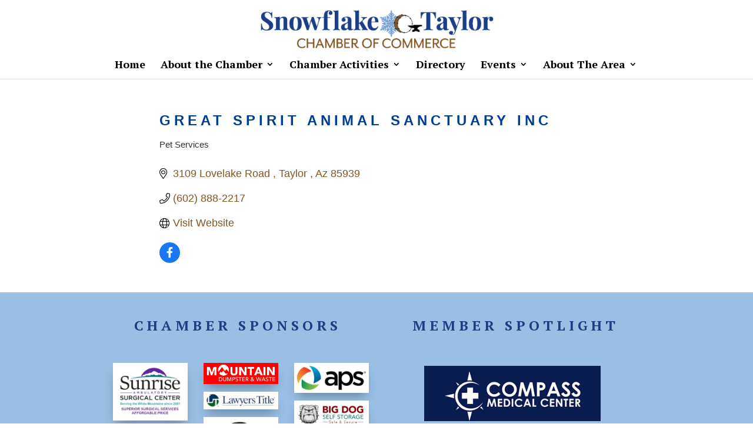

--- FILE ---
content_type: text/html; charset=utf-8
request_url: https://www.google.com/recaptcha/enterprise/anchor?ar=1&k=6LfI_T8rAAAAAMkWHrLP_GfSf3tLy9tKa839wcWa&co=aHR0cHM6Ly9tZW1iZXJzLnNub3dmbGFrZXRheWxvcmNoYW1iZXIub3JnOjQ0Mw..&hl=en&v=TkacYOdEJbdB_JjX802TMer9&size=invisible&anchor-ms=20000&execute-ms=15000&cb=b5h562c5qmwh
body_size: 45517
content:
<!DOCTYPE HTML><html dir="ltr" lang="en"><head><meta http-equiv="Content-Type" content="text/html; charset=UTF-8">
<meta http-equiv="X-UA-Compatible" content="IE=edge">
<title>reCAPTCHA</title>
<style type="text/css">
/* cyrillic-ext */
@font-face {
  font-family: 'Roboto';
  font-style: normal;
  font-weight: 400;
  src: url(//fonts.gstatic.com/s/roboto/v18/KFOmCnqEu92Fr1Mu72xKKTU1Kvnz.woff2) format('woff2');
  unicode-range: U+0460-052F, U+1C80-1C8A, U+20B4, U+2DE0-2DFF, U+A640-A69F, U+FE2E-FE2F;
}
/* cyrillic */
@font-face {
  font-family: 'Roboto';
  font-style: normal;
  font-weight: 400;
  src: url(//fonts.gstatic.com/s/roboto/v18/KFOmCnqEu92Fr1Mu5mxKKTU1Kvnz.woff2) format('woff2');
  unicode-range: U+0301, U+0400-045F, U+0490-0491, U+04B0-04B1, U+2116;
}
/* greek-ext */
@font-face {
  font-family: 'Roboto';
  font-style: normal;
  font-weight: 400;
  src: url(//fonts.gstatic.com/s/roboto/v18/KFOmCnqEu92Fr1Mu7mxKKTU1Kvnz.woff2) format('woff2');
  unicode-range: U+1F00-1FFF;
}
/* greek */
@font-face {
  font-family: 'Roboto';
  font-style: normal;
  font-weight: 400;
  src: url(//fonts.gstatic.com/s/roboto/v18/KFOmCnqEu92Fr1Mu4WxKKTU1Kvnz.woff2) format('woff2');
  unicode-range: U+0370-0377, U+037A-037F, U+0384-038A, U+038C, U+038E-03A1, U+03A3-03FF;
}
/* vietnamese */
@font-face {
  font-family: 'Roboto';
  font-style: normal;
  font-weight: 400;
  src: url(//fonts.gstatic.com/s/roboto/v18/KFOmCnqEu92Fr1Mu7WxKKTU1Kvnz.woff2) format('woff2');
  unicode-range: U+0102-0103, U+0110-0111, U+0128-0129, U+0168-0169, U+01A0-01A1, U+01AF-01B0, U+0300-0301, U+0303-0304, U+0308-0309, U+0323, U+0329, U+1EA0-1EF9, U+20AB;
}
/* latin-ext */
@font-face {
  font-family: 'Roboto';
  font-style: normal;
  font-weight: 400;
  src: url(//fonts.gstatic.com/s/roboto/v18/KFOmCnqEu92Fr1Mu7GxKKTU1Kvnz.woff2) format('woff2');
  unicode-range: U+0100-02BA, U+02BD-02C5, U+02C7-02CC, U+02CE-02D7, U+02DD-02FF, U+0304, U+0308, U+0329, U+1D00-1DBF, U+1E00-1E9F, U+1EF2-1EFF, U+2020, U+20A0-20AB, U+20AD-20C0, U+2113, U+2C60-2C7F, U+A720-A7FF;
}
/* latin */
@font-face {
  font-family: 'Roboto';
  font-style: normal;
  font-weight: 400;
  src: url(//fonts.gstatic.com/s/roboto/v18/KFOmCnqEu92Fr1Mu4mxKKTU1Kg.woff2) format('woff2');
  unicode-range: U+0000-00FF, U+0131, U+0152-0153, U+02BB-02BC, U+02C6, U+02DA, U+02DC, U+0304, U+0308, U+0329, U+2000-206F, U+20AC, U+2122, U+2191, U+2193, U+2212, U+2215, U+FEFF, U+FFFD;
}
/* cyrillic-ext */
@font-face {
  font-family: 'Roboto';
  font-style: normal;
  font-weight: 500;
  src: url(//fonts.gstatic.com/s/roboto/v18/KFOlCnqEu92Fr1MmEU9fCRc4AMP6lbBP.woff2) format('woff2');
  unicode-range: U+0460-052F, U+1C80-1C8A, U+20B4, U+2DE0-2DFF, U+A640-A69F, U+FE2E-FE2F;
}
/* cyrillic */
@font-face {
  font-family: 'Roboto';
  font-style: normal;
  font-weight: 500;
  src: url(//fonts.gstatic.com/s/roboto/v18/KFOlCnqEu92Fr1MmEU9fABc4AMP6lbBP.woff2) format('woff2');
  unicode-range: U+0301, U+0400-045F, U+0490-0491, U+04B0-04B1, U+2116;
}
/* greek-ext */
@font-face {
  font-family: 'Roboto';
  font-style: normal;
  font-weight: 500;
  src: url(//fonts.gstatic.com/s/roboto/v18/KFOlCnqEu92Fr1MmEU9fCBc4AMP6lbBP.woff2) format('woff2');
  unicode-range: U+1F00-1FFF;
}
/* greek */
@font-face {
  font-family: 'Roboto';
  font-style: normal;
  font-weight: 500;
  src: url(//fonts.gstatic.com/s/roboto/v18/KFOlCnqEu92Fr1MmEU9fBxc4AMP6lbBP.woff2) format('woff2');
  unicode-range: U+0370-0377, U+037A-037F, U+0384-038A, U+038C, U+038E-03A1, U+03A3-03FF;
}
/* vietnamese */
@font-face {
  font-family: 'Roboto';
  font-style: normal;
  font-weight: 500;
  src: url(//fonts.gstatic.com/s/roboto/v18/KFOlCnqEu92Fr1MmEU9fCxc4AMP6lbBP.woff2) format('woff2');
  unicode-range: U+0102-0103, U+0110-0111, U+0128-0129, U+0168-0169, U+01A0-01A1, U+01AF-01B0, U+0300-0301, U+0303-0304, U+0308-0309, U+0323, U+0329, U+1EA0-1EF9, U+20AB;
}
/* latin-ext */
@font-face {
  font-family: 'Roboto';
  font-style: normal;
  font-weight: 500;
  src: url(//fonts.gstatic.com/s/roboto/v18/KFOlCnqEu92Fr1MmEU9fChc4AMP6lbBP.woff2) format('woff2');
  unicode-range: U+0100-02BA, U+02BD-02C5, U+02C7-02CC, U+02CE-02D7, U+02DD-02FF, U+0304, U+0308, U+0329, U+1D00-1DBF, U+1E00-1E9F, U+1EF2-1EFF, U+2020, U+20A0-20AB, U+20AD-20C0, U+2113, U+2C60-2C7F, U+A720-A7FF;
}
/* latin */
@font-face {
  font-family: 'Roboto';
  font-style: normal;
  font-weight: 500;
  src: url(//fonts.gstatic.com/s/roboto/v18/KFOlCnqEu92Fr1MmEU9fBBc4AMP6lQ.woff2) format('woff2');
  unicode-range: U+0000-00FF, U+0131, U+0152-0153, U+02BB-02BC, U+02C6, U+02DA, U+02DC, U+0304, U+0308, U+0329, U+2000-206F, U+20AC, U+2122, U+2191, U+2193, U+2212, U+2215, U+FEFF, U+FFFD;
}
/* cyrillic-ext */
@font-face {
  font-family: 'Roboto';
  font-style: normal;
  font-weight: 900;
  src: url(//fonts.gstatic.com/s/roboto/v18/KFOlCnqEu92Fr1MmYUtfCRc4AMP6lbBP.woff2) format('woff2');
  unicode-range: U+0460-052F, U+1C80-1C8A, U+20B4, U+2DE0-2DFF, U+A640-A69F, U+FE2E-FE2F;
}
/* cyrillic */
@font-face {
  font-family: 'Roboto';
  font-style: normal;
  font-weight: 900;
  src: url(//fonts.gstatic.com/s/roboto/v18/KFOlCnqEu92Fr1MmYUtfABc4AMP6lbBP.woff2) format('woff2');
  unicode-range: U+0301, U+0400-045F, U+0490-0491, U+04B0-04B1, U+2116;
}
/* greek-ext */
@font-face {
  font-family: 'Roboto';
  font-style: normal;
  font-weight: 900;
  src: url(//fonts.gstatic.com/s/roboto/v18/KFOlCnqEu92Fr1MmYUtfCBc4AMP6lbBP.woff2) format('woff2');
  unicode-range: U+1F00-1FFF;
}
/* greek */
@font-face {
  font-family: 'Roboto';
  font-style: normal;
  font-weight: 900;
  src: url(//fonts.gstatic.com/s/roboto/v18/KFOlCnqEu92Fr1MmYUtfBxc4AMP6lbBP.woff2) format('woff2');
  unicode-range: U+0370-0377, U+037A-037F, U+0384-038A, U+038C, U+038E-03A1, U+03A3-03FF;
}
/* vietnamese */
@font-face {
  font-family: 'Roboto';
  font-style: normal;
  font-weight: 900;
  src: url(//fonts.gstatic.com/s/roboto/v18/KFOlCnqEu92Fr1MmYUtfCxc4AMP6lbBP.woff2) format('woff2');
  unicode-range: U+0102-0103, U+0110-0111, U+0128-0129, U+0168-0169, U+01A0-01A1, U+01AF-01B0, U+0300-0301, U+0303-0304, U+0308-0309, U+0323, U+0329, U+1EA0-1EF9, U+20AB;
}
/* latin-ext */
@font-face {
  font-family: 'Roboto';
  font-style: normal;
  font-weight: 900;
  src: url(//fonts.gstatic.com/s/roboto/v18/KFOlCnqEu92Fr1MmYUtfChc4AMP6lbBP.woff2) format('woff2');
  unicode-range: U+0100-02BA, U+02BD-02C5, U+02C7-02CC, U+02CE-02D7, U+02DD-02FF, U+0304, U+0308, U+0329, U+1D00-1DBF, U+1E00-1E9F, U+1EF2-1EFF, U+2020, U+20A0-20AB, U+20AD-20C0, U+2113, U+2C60-2C7F, U+A720-A7FF;
}
/* latin */
@font-face {
  font-family: 'Roboto';
  font-style: normal;
  font-weight: 900;
  src: url(//fonts.gstatic.com/s/roboto/v18/KFOlCnqEu92Fr1MmYUtfBBc4AMP6lQ.woff2) format('woff2');
  unicode-range: U+0000-00FF, U+0131, U+0152-0153, U+02BB-02BC, U+02C6, U+02DA, U+02DC, U+0304, U+0308, U+0329, U+2000-206F, U+20AC, U+2122, U+2191, U+2193, U+2212, U+2215, U+FEFF, U+FFFD;
}

</style>
<link rel="stylesheet" type="text/css" href="https://www.gstatic.com/recaptcha/releases/TkacYOdEJbdB_JjX802TMer9/styles__ltr.css">
<script nonce="tVFGm2nzFtKoi024Tpa8QA" type="text/javascript">window['__recaptcha_api'] = 'https://www.google.com/recaptcha/enterprise/';</script>
<script type="text/javascript" src="https://www.gstatic.com/recaptcha/releases/TkacYOdEJbdB_JjX802TMer9/recaptcha__en.js" nonce="tVFGm2nzFtKoi024Tpa8QA">
      
    </script></head>
<body><div id="rc-anchor-alert" class="rc-anchor-alert"></div>
<input type="hidden" id="recaptcha-token" value="[base64]">
<script type="text/javascript" nonce="tVFGm2nzFtKoi024Tpa8QA">
      recaptcha.anchor.Main.init("[\x22ainput\x22,[\x22bgdata\x22,\x22\x22,\[base64]/[base64]/[base64]/[base64]/[base64]/[base64]/[base64]/[base64]/[base64]/[base64]/[base64]/[base64]/[base64]/[base64]\\u003d\x22,\[base64]\\u003d\\u003d\x22,\x22Zgliw6ZELmHCm8OxFcOHwqzDusKMw5/Doy44w5vCs8KbwrgLw6jChwLCm8OIwqfCusKDwqc0ISXCsF5yasOue8KaaMKCHsOeXsO7w5RAEAXDtMKGbMOWeTt3A8Kaw5wLw63CqcKwwqcww7XDo8O7w7/Dr11sQwJKVDx6AS7Dl8Ozw7DCrcO8UxZEACDCtMKGKklDw75ZfXJYw7QFaS9YEMKHw7/CojwzaMOmZMOLY8K2w7Zxw7PDrTJQw5vDpsO1W8KWFcK2CcO/wpwubyDCk1/CqsKnVMOqERvDlXQANC1zwoQww6TDmsK5w7tzZsOQwqhzw6DCoBZFwobDkDTDt8OoIx1LwpxSEU5Bw5jCk2vDqcKQOcKfWi03dMOrwofCgwrCp8KuRMKFwo/[base64]/Do8Obw6IfaBLCkWHCnk4Hwq9cdcKZB8KHL17Dv8KBwpIawqZRZFXCo2nCs8K8Gx9SAQwsOk3ClMK4wqQ5w5rCiMKTwpwgOSczP3g8Y8O1N8OSw515TcKgw7kYwo9bw7nDiSDDqgrCgsKFbX0sw7/ClTdYw5TDtMKDw5wuw79BGMKfwpg3BsKmw6IEw5rDucO2WMKew6nDnsOWSsK9HsK7W8ORDTfCui7DiCRBw5vCuC1WKX/CvcOGDsOtw5VrwosOaMOvwpjDncKmaTvCpzd1w5DDsynDkmguwrRUw7XChU8uXBQmw5HDvEVRwpLDvMKOw4ICwpsLw5DCk8KTbjQxKjLDm390WMOHKMOxbUrCnMOMQkp2w7nDpMOPw7nCvnnDhcKJR2QMwoFswp3CvETDkMOGw4PCrsKNwoLDvsK7wr5WdcKaMUJ/wpcramRhw7Aqwq7CqMOMw5dzB8K8YMODDMKTE1fChXXDgQMtw7TCpsOzbjcUQmrDvwIgL37CgMKYT1PDmjnDlXvCkmoNw4tgbD/CpMODWcKNw5jCnsK1w5XCrk8/JMKPVyHDocKKw7XCjyHCohDClsOyXcOXVcKNw7Zhwr/CuDFKBnhzw417wpxNCndwQlhnw4Izw5tMw53Dv2IWC3/[base64]/[base64]/Dvi9MA8KuXcOSK8KDR8OqbjbDtCLDjwnDkEXDpG3DvMOnw6gQwrUJwqbDmsKew7fCiyxvw7AgX8Kfw53DmMOqw5TCiSxmc8OfQMOpw7gOBFzDo8OCwohMSMKKVsK0aW3DqMO4w6pAGhNQGgjCvWfDhMK0IljDlGhww6rCqBrDjR3Dp8KLEAjDiE/CqMOYa28Hwq8Jw4YaQMOhfUYQw4PCkX7CksKqLFPCuHrCgjdUwpnDkk7ChcOTwpXCpSRjbMKhS8KHw69uVsKQw6YdT8K7wpLCoEdVcD8bKGjDtw5HwoUbI34vawUUw6U3wpPDgxhqAMOcSEXDl3jCsALDjMKAVMOiw4YbZGMCwrIEBkoFDMKhd2E1w4/DiS5Dw69eWcORbB0iDMKQw6DDpsKYw4jDpcOlacOXwpg2aMKzw6rDlcOjwrzDnkEieRTDglYJwqfCv1vDrwgNwpAGIMOBwpTDtMO4w6XCoMO+KVDDrAwxw4DDs8OJFsOHw5w7w4/DrG/DqQrDhXDCrFFpQcO6cCnDvzRXw6zDiFYswpBJw6EIHW7DssOQAsK3fcKPcsOXSsK0QMO3dhV6P8KuW8OKT21zw5rCryXCs13CoxTCikjDskNow5Q7FMOqYkcrwo7DpQVdBGjCvXEKwoTDrGnDksKJw6jCjVYtw6DChTg5wqjCjcOJwojDh8KGOk/CnsKACxAuwq8RwoIZwo/DmkTCnwHDiVNbccKdw7o1bMKTwqIme0jDpsOnFjxUAcKqw6vCtS3Cmic1CllIw6bCncO+WsOqw6lDwqZewpUlw7h9ccKjwrPDkMO2Ln3DncOvwp/CgcOgM0bDrMKIwqHCo2zDj2TDucO1YhkkTsKIw4Vbw7fDnV3Dn8OgA8KHeSXDkl/Dq8KDO8OBCkkuw6gGUsOow4tcAMKkJGUnwo7CksOUwqFOwqYlSVbDrks5wqPDgMKcwqXDmcKNwrMCMz3CscOfLnEQw4/DjcKZHjk2BMOuwqrCqjPDpsOuXEUmwrnChcKnJ8OsHGXCqsOmw4vDuMKSw4DDo2Bdw7lVXg9ww4J4UG8WJH7Dh8OFGm3CsmfDmEfDqMOnXk/Dn8KOOzTCllPCr3FEDMOuwq/Ck0zDh1YZMX/DsmnDmcKpwpEaPGgmYsKeXsKkwoLCuMO3ei7DujDCgMKyCsOQwonDt8KGcGzDjCfDqilJwojCl8OfMcO2IBRldmPCscKQOcOSNsK7PHnCtcKPGcKAWC3DmTvDtMOHMMKSwrN5wq/CqMOOw6bDgkwWIm/[base64]/CmlvCssOkw4LCuC7DkcO2woLDpsK9GcO7QXhnw53CoEkKXsKNwpfDicKhw4zCgsK6UsKlw6XDvcOhEcO5wrbCssK/w7nDjS0RXkN2w43CpAXDj1gEw5JYMwhhw7QOdMOnw69ywpfDmMOBB8KASiUbbV/[base64]/CjE1CEGIcwrlscw7CkMKBFGtNMWFZw6Z3w7XCkcOgDmjCg8O6Pk/DiMO7wpzCqXXCqcOnasK8fcOpwpASwowNw53CqRXCmm/DtsKRw4NTA3d/[base64]/[base64]/Dhy/DhMOLwofDtcK6wppdAXA7AldxTXfCpwHDo8O3wrDCr8KER8Krw7htLyDCj0svQibDhl5RFsO4MsK0ESjDj0nDkzXDhH/DozbDvcOiEXgsw6rCscKufEPCt8OQNsKOwr1ew6LDk8OLwpnCsMOMw6fDgMO6MMK2S2fDvMK7F3I1w4XDjCbCrsKBK8KlwqZ5wq/[base64]/[base64]/Di8K2WgBjZMOrNCIAUcOIw5bDij0Xwr9pcEnCpXdwK1rDq8KLw6/DmsKJOxvCnExUFwjCpFvCnMObMHjDmFE3w7LDnsKiw4DDhRHDj2UWw7/Ck8O/wqQbw7/[base64]/FsOua8OACAJzwoczw5glwpZLFXnDrQEoBcKHd8K1w78yw7TDjsKPZ0LCv1wjw4ZFwqXCmVtwwrphwrQCbEbDlnpkJ0Bww7fDkMOaGMKPMVXDqMOzwqt8w4jDuMOINsKrwpBVw7wKMVpPwqp/Nw/CuznCtnjDuFjDlWbDhQ49wqfCoAHDl8KCw4rDpzrDsMOiKCwuwo1bw6V7wprDjMOJCjRhwqYkwrJHccKTB8OaXMOuRmFgTMK7HQXDiMOLf8OxcFt5wr3DgMOWwoHDg8O/OW0fwoUKMhfCs3fCs8KOUMKHwrbDl2jDhMKWw4Ylw6QbwrwVwrEXw4XDkRNTw5lJSy5Jw4XDosKaw4fDpsK6wp7DhcOZw5UJS3c5fsKLw7ccX3B1ABhxMFDDvMKrwokCJMKewpgTdsKbXFHCiB/DtsKzwobDuEdaw6rCvA1FAcKXw4jCl1QjFcOxQ3PDqMKYw7TDqsK4a8OUe8OEw4TCnBvDsAdlGS/DosKHCMKuwrzCh03DksKaw71Fw6bChXHCrFfCn8OQcMOHw5ALesOMw7XDn8OXw45swq/DpGjDqF5NUGZtFHoteMOKcSLDkyHDpsOtwqHDgMOuwrsAw6DCqjxPwq5Fw6TDp8KdayY2GsKhSsKEQsOKwqTDr8Orw43CrFDDtidQHMOQLsK2VsK0DsOtw6/DvWgewpjCiGBpwqMdw4Ejw5XDv8KSwr/Di1HCg0XDtsOANHXDoDjCmMORD1t4w6FOw47DvMO1w6pUAR/Ch8KdBGtbSFwzA8Oawpl5wqJqfwh2w6kCwo/Cj8OFw4bDg8OtwrBmc8Kow4pHwrHDocOfw7wnYsO0SHDDncOJwopfKcKfw7XCj8Onc8KGw6hAw7ZQw61wwprDh8Ofw5kqw4zCk0nDkUUuw6nDqlrCridgTnDCo3HDkcO2w7fCuWzCoMK+w4/Cv33Do8OpfcOEw6fCocO1ajlOwpHDssKQbRvDm1tSwqrDoQQCw7M+J0vCqQBow49NNA/Cq0rDrWnCoQIwNGVPOsO/wo8BBMKTHnHDrMODw4PCssOXH8OROsKPwofDnnnDhcKdajcEw5/Dh33DgMORQsKNP8OIw5bCt8KfTsKTwrrCrcOdP8KQw6/Dq8KQwo7Cn8Oqbioaw7rDqgXDt8KYw7lCZ8KOw4tJcsOWI8OYAgbDrMOsAsOcSMO0wrY+RsKNwr/DvWxkwr8YDS4kM8OxSi3Cg1MQOsO1QsO/w7DDlSjCmUbCpWcQw5XClWY2woTCnSBwIzzDu8OJw6ESw4xtZQTCh24DwrfCvH57OFjDgsOgw5rDuS0LScKow4I/[base64]/wpAzCEbCnAgFakdEwr3CiwE1G8Kzw47CrhPDiMOVwow1AgLCsz/CtMOdwohsLmdrwoUQUmTDojPCu8OtTwtCwozCpDgNYXksbkYbVU3CtjRJw7MZw4xvF8OEw75oesOkdsKDwoI4wo0TIlZVw4TDjxt5w5dmXsOIw5cQw5rDm2rDoG43fcOBwoV/woFOXcKZwpzDlDHDvQzDpsKgw5rDnn1kaDB6wonDp0c9w6/CkznCtVDCsmMlwqFSWcKmw5s9wrdDw6M0MMKMw6HCtMKaw45rbGDDscKvOC0CKcK9e8Oadh/DtsO1BcK3KBcsZMKcGznCvMKDw7rCgMK1IAvCicOsw4jDuMOpBjc5woXCnWfCo2QKw4cEJsKnw7I/wqBWZcKcwpDCugfCjgYAwr/[base64]/CnwxUwrPDr2c1EcO+w4fDvSMaHDIaw4/DgcOMUxUKM8OrAMKLw7/DvH7DtsOhaMO7w4kAwpTCssKQwrvDrwbDgF7DocOgw6nCokbCm2XCqcKtwp1gw6piwotuCBUNw7vDnMOqw4sSwpDCisKpWMODwoR/XsOUw6BWAnDCp2Vdw5dcw7Unw45lwrfChsO4fXDCq0fCuxXCtzXCmMKOwozCvcKPXcKNasKYYGFiw4J0w6XCiXzDlMOcBsO9w6t6w4/DnUZNGTvDrBvCgyBKwoTDgCwmKy/DoMKAfDlnw6J7YsKpFGvCsBBuD8OSwoxhw5DCpMOAYz/[base64]/DvSrDusOMwrVBKF/Dq8KbQm/DoMOxwrk6w4NIwq9lLEjDqcKcFMKUQsK9Z1NawrrDtU16Lw/CvW9hLcKTUxpvwpbCv8KxEXHDu8KfJcKlw6rCt8OFBMOYwqkmwo3DtsKbKcOAw7rClsKREsKnAQPCoy/Cnkkcb8OjwqLDgcOqw6oNw5QWFsOPw7NFa2zDnDFBLsOXHsKeUBUVw4h2C8OKWsOgwq/Cg8OFw4QqdAXDr8O6woDCpkrDqD/DjMK3HcOjw6bDmWHDhGLDrGHCn3Emw6k6SsOhwqHDtsO5w4E8wrrDv8O8dFZzw6FqesOhcToHwocnw7/[base64]/wqXCmXNPQEAbJMKTwq41wptSw61ww5rDkDXCg8OAw5Y1w6jDh049w5c6TMKSG37Co8Kyw4bDjAzDnsO9w7zCuQUmwqVpwo8xwox7w7M0C8OdDEHDtG3CjMOxCnnCmsKIwrzCh8OeFSpww5DDmSVxWg/[base64]/DkMOywps6woLCiGYEHQxEwq/Ci2UFNgs3BSHCo8Kaw5tKwpNmw7QYEsOUAMKZw6YOwpYdWGPDk8Ocw7ZDw5jCuDwpwrsBScKvw5zDv8KQZ8KnGFDDuMKtw6rDh3l4dUZuwogvL8OPPcKgBULCiMOFw7XCi8O1BsOJCXkMRFFawq3DqTwaw6zDrVnDgkA0woHCiMObw7/[base64]/[base64]/CrcKYw7R5w7IXZMK8wpbDjcO/L8KAb8OpwoDDuEIlw65kfR9mwrQUw4Qgwoo0Ujg/w6vCrToUJcKowr0TwrnDtC/Ckk9MLibCm2XCqcOUwrlCwpDCnhPDqcO+wqbCkMOgRSpCwqXCr8OUecO8w63DiTrCvnXCssKzw5vDocK+MW7DqnvDhnHDjMOzQcOZcGBYfQI8wqHCmCMZw4jDicOURMOPw4rDrUlkwrhqcsK/[base64]/aD7CsgHCiMKkw4xwwoYla1ULw6IBJ8OPfcO1R8OCw7Ntw7LDrwQSw7LDucKMaB/Cu8Kow5V0woLCvsKjB8OgXkbCqjfChizCmHrCtgfDj0ZGwqxtwojDusOnwrt6wqskN8OiIh1nw4DCgsOYw4TDuFZrw4Eyw4LCtMO/[base64]/[base64]/DncKtHMOxw5PDkS4VYBfDnyXCkU3DqMOJE8Osw73DqCPCrizDvcOWZGM6cMO5G8K6ZGNnCh5iwoXCrnBsw6LCuMKRwpYrw7jCpsK7w7MZDQohJ8OSw5bDtThPI8OSShoZJD44w55SI8KMwo/[base64]/CqVtwZ8OIK8OAw6/DsMK2CXxpAsKAPktQwo7CgH8rZENtYBNAZ2ZtVcOgUsOVwrQQGcKTP8OvAsOwJcOoDsKeCcKfOsO1w5YmwqNJVsOYw4xscS0jR1dmH8KFem9IF3VUwoPDkMOSw65qw5cmw6w7wodlGCp9b1fDocK1w5ckZUrDk8OVW8KNw7zDs8OpXMKybBbDllvCmhMuw7/CgMOzKyLCjsOoTMKkwqwQw5jDnHgewppuCEZXwqjCvznDqMOcSsOHwpLDv8KUwrTDs0PDv8K1fsOLwpdnwobDscKUw7jCusKuUMKiRDpsQcKsCSfDqBbDn8KmP8OTwpnDusOgOycXwr7DksOXwoRQw7/[base64]/CqGfCr8Kxw7o6dCrDpsK+OwjCu8O7ZVfCpwXCuXhqVcKJw47DvMKNwqELKsKCdcKjwowTw7DCq01gQsO5esOYUSwRw7nDiHVVw5cDCMKdV8O/[base64]/Dl34+w6ATwrfDhsK+w6/DoWVxbcOGwq3DvcK/JcKIwp7DhsOSwpTCu30OwpNSwpBjwqRawqXCi253w55WWEbDlsOhShHDh2jCoMOlOsOWw6Nlw7ggOcOCwqHDksOqI3jCvmAtIyTDlShXwr4jw5jDh2k9JXHCglkyOcKjTj1ow5pQGGpxwr7DlcKnBVRSw7J/[base64]/P0nCosKmwpzDg8Klb3DDvh5STsKMw5slRHzCjMKtwp9kKU41ZMO2w4bDmSPDncO1wqIMXhrCnmdMw4Z+woFqNcOEKwnDtnTDpsOFwrERwoR9BQvDq8KMSG3Ds8OMw6HCjcKqQQ8+FsOKwqDClVMSdxU3w4sZEWXDlX/Cmz5wU8O8w54Mw7nCoy3DjlvCowvDhEnCkxrDqsK+WcOMOwIQw6gnMSw3w4QIw7BSDMK/[base64]/DpsK4w7A6w6g8w6Q5w5IKegdHC8KKFsKewr4qMVvDoiTDl8OUSyc0CsKTOnZiw6cSw7XDjcOiw5zCqMKqFsKlbsOSTVrDhMK3D8KAw6/[base64]/CjFTCsznDl1TCncKAN3/CiHASaMOfd2DCmMO0w7pOChxhYH9CPcOTw7bClsOyK1TDpj4TH2AceWfCqCJWRCs/RVVQUMKMbBnDt8OncsO5wrXDksK5d2Q4aDvCj8OBSMKSw7TDs1rCokDDusOIwrfCnTwKWMKZwrvChxPClG/ChsKOwpjDnsOhaElwNn/DmFwPUhgHD8ODwo3DqEZtShUgYzvDvsKLaMKxP8KFHsO5eMOrwrxBNFXDusOqHAfCrsK+w643H8O2w6J3wrfCsElFwpfDq1MWKMOkb8KXUsOpRh3CnVTDvzlxwoHDvDbCnFE/[base64]/[base64]/wo/DiwU+w5sJw54Hw6QPwqLChcKIMhbDt8KRwqM1wpzDtkYKw7oNJ1wRfmXCpHXCpEE0w6MvZMOeKjAAw7XCmcOWwovDhAEPF8OZw7VWT0wnwoPCocKxwqzDtMOPw4jCkcOfw7fDkMKza0d8wp/CljNEAgrDm8OPBsK+w5LDl8Ohw615w6/CosKUwpPCjcKXHE7DnipWw4nCgyXCqn3DrsOaw4c4c8KSfMKbInDCiilNwpLCpsK5wpYgwrjDscKcw4PDqUMrdsOIwpbCvsOrw6NHQcK7VTfCisK9NSLCiMOVd8KafwRcAWdOw4klWXx5V8OAesKsw7jCpMOWw55QFcOIVMOhC2FiAMKHwo/[base64]/CncKawofCryhjEsOfw4ATfgTCiMK3EHE7w481OMOAUGBPTcO8w58xW8KqwpzCnlHCqMO8wr8rw7pjC8O1w6YZX1sTXBlkw6oySwnDk2UOw7vDpsKveHkrZsKzAcO9HBR/[base64]/CrsKYw5nCpg88wqEzw5BQCsOaw73Cg8ODwpLDosKJWngrwp3ClsK3dQbDrMOgw74Mw7/DoMKBw4FSQHTDlcKBJFHCpsKSwpJXeQpJw5xIJ8Ogw43ClsOTB3IZwrw0VcOZwpVyAQBgw7Z0aUjDt8O5ZQzChW4kdcOwwrPCqMOhwp3DhsOSw4tJw7rDqsKewpNKw67Dn8OswrnCiMOzRDxkw4XCqMOVw5fDmC8/PFp2w5nDk8OEHHbDlmXCr8OMFFHCm8OxWsKLwo3DmcOZwprCpMK7woMlw4MCwqlaw7HDq13CkTDDv3rDr8OIw7DDiTNbwplCaMKOdcKCRsORw4LChcK3fMKhwq9pakZ6J8Kka8OMw7JbwrdCfMKIwr0Fbxhxw55qe8K5wowpwp/DhWF9JjPDi8Otw6vCn8ONCyDCl8OpwpM+wqwrw71YJsO4cjRhJMOfY8KYBcOZNgvCkG97w6/DsUcTw6xUwrYiw5DCn0g6EcOmwprDgnQfw5/CjmDCtMKhUlnDgMOlK2gvfUQxX8OSwrLDgVHDusOjw5vDmiLDosOsbnXDvD9MwqVnw5FSwoTCjMK0wqwXBsKhRQvDmBPCqgnCvDjDtgAsw6PDpMOVITAPwrAlesKvw5MaX8KzGFYmdMKoCMOqR8OvwobDmGzCsggzCMOvPTPCpMKCwqvDjGpjwoc9EMO/JcO4w77DmUN9w4HDu3hpw6DCs8KZwqnDhMOhwpXCrQLDjg8Gw7rDjhbCm8KgZV8hw5fCs8KMCiHDr8Kiw6IYCxrDkUTCvMKzwo7ChggtwofDsAXCqMOJw7oIw5o7w5bDjUImKcO4w73CjnV+DcKaYMOyLzbDr8OxUAzCkMK1w5UZwr9XMz/CjMOMwq0BbcK8woIHNMKQacO+NcK1E3NXwowDwp8Zw7PDsUnDj0jCosOHwp3Cj8KVFMKFwrLCiB/DtMKbesKGXBIuGX5HZ8K9w5jDnzEHw4fClk7CtQfChB4rwrnDrsOCw4RWLTENwpHClHvDqMKoDnocw5McScOCw7EawoZfw77CiX/DlnQBw4Jmw6ZLw43DuMOGwrXDksKLw6snPMKKw4XCsxvDqcOxf1zCvXfClcOjJg7Cj8KFPnjCnsKvwrY3DRQlwpPDq0gfUsO0S8O2wp/[base64]/DniMRw7c/w6xnw7jCpG7CmCxuw6/Dpj9+IHLCgVh0worCo1jDr0jDoMKsTUkDw5XDnj3DjArCvcK0w5zCpMKjw5lhwrFdHQ3DjWJSw7jCrMKlGcKNwq/DgsKKwrkIJMOVH8Kjwphpw4U6CjQqTA7CjsOGw5TDth3CpEzDjWfDn0cjWFQ6aAbCvcK/cxwnw7DCkMKDwrhnesO6wqJLQynCrFs3w7LCk8OOw6LDiEscJzPCvmlfwrcxHcO6wrPCtXHDjsOyw6clwqoyw6A0w7BEwpnCocOfw53Cn8KfHsKew4USw4/ClnldecOXJsKcw6TCtMKTwpvDusKpeMKZw6zCg3VWwptLwptKXwHDvwHDvwNqUAskw60FJ8KkO8KBw7doKMOSAcO3eVkgwrTCl8OYw7zCkWHCvwnCj3d3w5Z8wqAVwojCryJVwo3CuC5sN8OEwoc3wrfCt8OAwp86wqovfsKfVmrCmUtPEMOZDgd6w5/CusOleMO6CVAXwqtGVsKaBcKYw4pXwqPCisOIU3YYw4sGw7rCqiDCqsKnb8O7CmTDtcK/w5kKw74tw6/DmFTDgmFcw6M0LgvDkD8/[base64]/EA3CpcKzwp3DkmZYwod5wpnCn3VQwpXCmQnDgcKDw44gw5jDisOBw6QEfcOEB8Oewq/[base64]/Q8KlFcOhwqbCkcKNwrtHZsKLVMOVw4N9w5PDgsKQNFzDlhkewqxHMV5Jwr7DvhDCp8OsS3xow5YlUFHCmMOAwojDlMKowo/[base64]/wpQgwobDisOywrkXwpjDisOPw5rChMOtc8OydH/DmUh2wrHDhMKkw5d5woPDh8O9w7QWHTDDusKsw5MTw7RxworCthZKw6QbwpbDhEBywpNsO0XCvsKow5QRF1gMwrTClsOQSl5xFMKqw5MFw64Sakh1N8OJw7hYAh17Sx1Xwrtga8KZwrx/wp4xw73CscKFw4EpN8KMVkrDm8OIw6TCusKjw4dET8OVQcORw4jCshluGcKsw5LDs8KlwrdYwpXDow0/UsKYRWEhFMOJw4I+AMOCRsOLInjCgnN8F8K6TjfDtMO6DgjCiMK5wqHDuMKnFMObwofDrETChcKKwqrDpxXDt2HDi8OwF8Kfw4UfSzBUwpEiLBoAw7fCrsKTw4bDm8Krwp/DhMKdwrpQZMObwpvCiMO8w4AGQzbDu1U2C0Uow6Uow5xpw6vCr1rDmTUAQQrDm8OvaXvCtGnDg8K2GDnCv8K8w6/[base64]/[base64]/CssOcPXUSwrU2QsKXNcKfw4vCilhFL8KXwpFJGiYfV8Oqw4jCgTTDqcOyw6DCt8KWw63CrcO5JsK5TG4adUnCrcKAw6cTbsOJwq7Dlz7CgMOuw6bDk8KXw4bDtMOgw7HClcO7w5Idwo1Dw6jCocK/XifDqMKyem1jw70XXggbw5LCnEvDj3zDocOEw6ULQVDDoCRPw63Ckk/Cp8KpZcKIIcKjWyLDmsK2d23CmlstaMOuWMO/[base64]/DvDzDtxEww58bWjjCllLDpcOmw70lCQU2w6vDq8O0w6LDtcKDAAUFw4QUw5xiASQIZsKGWEXCqsOAw5nCgsKowpjDpMOKwqzDph3CqsOOTATCrwQyHUVlwr/[base64]/CgsKqwqQkS0TCoTZlwphYwrocPMOoM8OpwpF4woVIw59Hw51Vf1fCtxvDmgzCv35Cw5TCqsKEecOAwo7CgMKNwpnCrcKOwoLDqMOrw6XDscOmAHRbe05DwqfCkQ9uZcKCPMOCM8KdwoZMw7zDoCxmwo4BwpoXwrJOZTgvw5UddEA/[base64]/DnSDCgsO5w4d/w7TDinlKcHjDhsKYfcKvwqkUdUDCkMKlOCY7wqN7JSI4Tl0uw7vCl8OOwqokwr/CtcODI8OFIsOkCgvDisKXAMOHHsOBw7ovQD/Cq8K9R8OcCMOpw7F8CGolwpDDkAxwN8KJwojCi8KDwpRRwrbCrjRhXg5zPMO7EsK2w705wqldWsKpYl16wpvCukXDqGDCnMKRw5/[base64]/[base64]/[base64]/CjcO6wrhsPcKkEj1OBsKvw5cNwqjCuMOyHcKQXSVUwqPDqUnCtFIQDBHDicOgwr5Ew4YWwpPCiHDCkMO7f8OfwqstN8OkGsKLw7/DvXdjNMOBEGfCpBbDszo3TMOcw6vDsmdxKMKfwrxIdsOSWhDCn8KOIcKwFMOkFS7Co8O4D8O7JnMXOnXDksKPBMKDwpNyU01rw4saQ8Knw77CtMOFNcKNwopOaVXDtxLCmU5zFcKkLcO2w7bDoDnDisKVEMOfWyPCvcOEDFwUYB3CvS/CjMOew5bDqC3Du1Fhw4h8UDJ+BEZwKsKGwpHDkEzCrhnDisKDwrUswqtZwqsqPcKIfsOuw6RBAgkSYg/DuVQEP8O5woxTwrnCtsOnT8ONwobCmMOQwqjCgcORPcODwoQOXMOLwqHCnsOuw67DjsK/[base64]/[base64]/[base64]/eMOQDFbDj8KrwrjCrEkJesOJVcOxwrlIwrDDscO6PRo2wrXDpcOOwpYsbT7CrsKuw54RwpXCusOSYMOsSDpKwoTClMOOw7NcwrjCn3PDtRoPb8KKwo0YAEApHMOJdMONwozDmMKlw6TDqsK/w4R7woDCt8OWMcOAJsOCbBvCocOZwo5bw78tw4AAZS3CkS/DrgplPsOOOXHDhMKGA8KCQHzCkMOoQcOhUAHCvcOAQQTCrzPDrMK/TcKpYWzCh8KDO0VNQyh7AcOQERRJw4Foe8O6w4JVw5XDgXUPwpjDksKIw5nDh8KdGcKufiYyED8HUDvDh8OPOnVWI8KfTGzCsMONw7/DqG0bw4zCpsOtSg04wq85M8KdJsKAGyzDhMKcwrgRPH/Dq8OxacKGw4k1wrDDsDfCs0DDjRtgwqIuwojDqMKvwrc2KyrDncO8w5DCpTdLw4bCuMKXD8KNw4vDgRHDgsO9w4/CqsK6wqbDlMO+wp7DoWzDv8O9w4l/[base64]/HHV8KcOkQ8OQEBfCpiXCgjxmwqvCs2DDrgLCm0xdw6t1Uwo2DsKHUsKAKRFdOSV/AcO5wrjDvSjDjcOVw6zDiHPCj8KWwpouHV7CiMK4FMKHWURXw51dwqfCgcKgwqXCjMKrw5V4D8OdwqZaKsOuFUQ4WDXDrSjDlzbDl8OYwpTCt8K5w5LCrjsRb8ODaS3CssKNw6Z7ZFvDuV7CoFXCo8Kxw5XDrMO7w4g+aWvCq2vCo3RnAsO7w7/DqyXChHXCsm1wPcOvwqklJicUb8KbwpcOwrvCscOPw4cuwoHDjSEbwpbCkxDCm8KFw69NfkHDvnDDl3jCnUnCuMOCw4EMwovCoHYmFsKQR1jDvhlWRjTCjizDpsOZw7zCucOIwpjDmy7ChFEwacOkw53ClcOLP8KSwqZ1wp/DgMKEwqlIwowpw6tTIcKlwolNUsO7w7APw5dCf8Kxwr5Hw7HDj3N9wrXDu8OtXXLCqxxOChLCgsOAZsOSw53ClcOiw5IhO3PCp8Omw7/CicKyYsKhLFTDqEpLw6Z3w4nCqcKJwqzCvcKJQsKJw79xwrw+wo/[base64]/w458EsOww6I0wo/[base64]/FcOyw6IcQsK9wqlXw6XDvMOcL8O6wr8tGSsDwrtjPxAQw58UJsKJIyFsw6bDlcOxwohvUMOydsKjw6nCgMKbw7RnwrTDmcO5GcOjwqfCvkTDm3VOBcOqEEbCjV3DjxkofXDCocKXwrgWw4QLacOUVgjChsOsw4PDvMOUTV/DicOmwoNAw49EFVxyL8OSeEhJwrXCrcOZZG0xAlABBcORaMOmBRHChjcdfcKiGcOLbAo6w4fDs8K1d8OAw6ZvLEHDqUlhb1jDjMOOw7vCpAXCvBvCuW/Co8O0GTkqXsKqbQpzwo83wpLCu8O8H8KzOsK5Dn5Nwo7CjXYXG8K2w6TChMKhBsONw5HDr8O1TGk4CsOzMMO6w7TCmFrDjsKxcUHCrsOOECnDisOrWTE/[base64]/wpgjMSjDpjPDu8KWwpVEAsKiw4xlw4F4wqFvw51Mwr84w63CuMK7MnnCsFJ5w4o2wp/CpX3DtUhgw59ywqZdw58Jwp/DvDs9dcKvBcO/w7jCl8K0w6V7w7nDuMOlwpbDp3IpwqAkw6LDrS7Co3rDj1nCsF7Cl8Kxw4fDpcOjbURrwol0wr/[base64]/ClyMJwqrDiBR+wrLDm8KxwqLCqMK1QsODw4LChFHCnnfCgW9xw67Dk3XDrsKTHWcyW8O/w4HDkxtjIBfDhMOgD8KpwozDmDfCo8OWNcOCX2VIRcORUMO/e3UPQcOSHMKTwpHCn8KgwpDDowoaw79Zw6PDh8OAJsKLd8K5E8OcAMOZd8Ktw6vDmGPCkWXDk3F8F8KPw4LCnsOjwoHDpMKwTMOQwp3DvUZhKDXCqDjDhB1SWcKNw5nDhDHDqGECHcOlwr15wphpUjzDsFU1S8KZwoLCi8K/w5JKc8KZWcKow6ljwpQhwq/CkMKlwpMeYn3CscK/wo4dwp4SLMOYV8K8w7bDmFcVS8OuNMKow5bDgsOPFycqw63CngnDowzDjhU/HRASFBzCnMOEJzRQwq7Crl7DmFbCnMKhw5nDkcK2UGzCsBPCuGdNdXTCpm/CrBbCusOKOh3DvsKMw47CqmUxw6Fdw6LCqjbDhcKWAMOGw5LDpsOCwoHCpwlHw4rDvxs0w7TDuMOQwobCtGBpwrHCh3fCusK5A8K/wpvCsm1DwqA/VmnCl8ORwrBcw6RTd2Ehw6jCjV8iw6Ncw4/CtAxyNks+w51Yw4rCiTkqwqpPwrbDigvDkMOwGMKrw6DCjcK5I8OuwrQRUMKDwq8TwrUqw4/[base64]/[base64]/wpLCvQIaXmM7X37Ch8OkIcK7YCAww5VrYsOLw5Z5VcKIwqJqw6jDhSJfWsObDC9UEsOAM2HCtWDCiMOBMg/DhDkvwrBMDBcRw4/[base64]/wqLDgcKew7/CicOGOMKfZ8ODccOIIMOXwo5Uwr7ClxTCr3tRTG7CosKmT13Cog4rWUTDqkUCwpc4FsK8FGzCgzBowpEHwqrCtjHDqsOlw6pSwqs1w5AvUhjDiMKZwqJpVURdwrXDqxTClMO9CMOBfcOgwqLCskQ\\u003d\x22],null,[\x22conf\x22,null,\x226LfI_T8rAAAAAMkWHrLP_GfSf3tLy9tKa839wcWa\x22,0,null,null,null,1,[21,125,63,73,95,87,41,43,42,83,102,105,109,121],[7668936,496],0,null,null,null,null,0,null,0,null,700,1,null,0,\[base64]/tzcYADoGZWF6dTZkEg4Iiv2INxgAOgVNZklJNBoZCAMSFR0U8JfjNw7/vqUGGcSdCRmc4owCGQ\\u003d\\u003d\x22,0,0,null,null,1,null,0,0],\x22https://members.snowflaketaylorchamber.org:443\x22,null,[3,1,1],null,null,null,1,3600,[\x22https://www.google.com/intl/en/policies/privacy/\x22,\x22https://www.google.com/intl/en/policies/terms/\x22],\x22Wp+lZeNFIH4pXiBhPbZ9hCVQcSgEA8w7TdYUJLfiMQE\\u003d\x22,1,0,null,1,1764808154140,0,0,[216,34,11],null,[93,135,241],\x22RC-Zj6KIprj3U0B9Q\x22,null,null,null,null,null,\x220dAFcWeA6bNJOhzgMJLxc_ebRS991KyRegOPlLwguHVIXLV9AeBSSJA-rAXVO4MANrXLY3SmFp7bHhAMuOq2emMgHjswxu_EZYOA\x22,1764890954158]");
    </script></body></html>